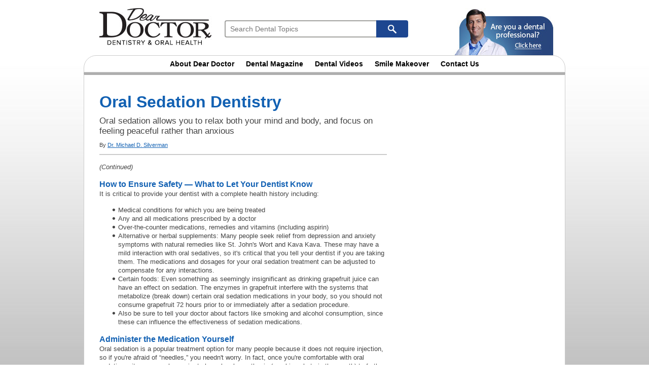

--- FILE ---
content_type: text/html
request_url: https://www.deardoctor.com/articles/oral-sedation-dentistry/page2.php
body_size: 14118
content:
<!-- 
<!DOCTYPE html PUBLIC "-//W3C//DTD XHTML 1.0 Transitional//EN" "https://www.w3.org/TR/xhtml1/DTD/xhtml1-transitional.dtd">

<html xmlns="https://www.w3.org/1999/xhtml">
-->
<html>
<head>
<meta name="verify-v1" content="u/2BSqFPpcXjE55QmEdZmLvnc192WHvDt08X5nSVQXY=" />
<meta https-equiv="Content-Type" content="text/html; charset=iso-8859-1">
<meta name="viewport" content="width=device-width, initial-scale=1.0">
<meta https-equiv="X-UA-Compatible" content="IE=9"/>
<title>Oral Sedation Dentistry - What to Let Your Dentist Know</title>
<meta name="description" content="Prior to oral sedation dentistry it is critical to provide your dentist with a complete health history." />
<meta name="keywords" content="sedation dentist, oral sedation dentistry" />
<meta name="thumbnail" content="" />
<LINK REL="stylesheet" TYPE="text/css" HREF="/fonts.css?v2">
<LINK REL="stylesheet" TYPE="text/css" HREF="/ddwc-style.css?v2">
<link rel="image_src" href="" />


<script type="text/javascript" src="/src/validation.js"></script>
<script type="text/javascript">
<!--
/* This script and many more are available free online at
The JavaScript Source :: https://javascript.internet.com
Created by: Amit Wadhwa :: https://amitwadhwa.fcpages.com/javascript.com/formvalidator.html */

function check(formname, submitbutton) {
  var errors = '';
  errors += checkText(formname, 'first_name', 'First Name');
  errors += checkText(formname, 'last_name', 'Last Name');
  errors += checkText(formname, 'address', 'Address');
  errors += checkText(formname, 'city', 'City');
  errors += checkSelect(formname, 'state', 'State');
  errors += checkText(formname, 'zip', 'Zip Code');
  errors += checkText(formname, 'phone', 'Phone');
  errors += checkText(formname, 'email', 'Email');
  errors += checkSelect(formname, 'entered_how', 'How did you hear about this contest?');
  errors += checkSelect(formname, 'birth_year', 'Birth Year');
  checkThisForm(formname, submitbutton, errors);
}
function check2(formname, submitbutton) {
  var errors = '';
  errors += checkText(formname, 'first_name', 'First Name');
  errors += checkText(formname, 'zip', 'Zip Code');
  checkThisForm(formname, submitbutton, errors);
}
//-->
</script>

<!-- code for the lightbox -->
    <script type="text/javascript" src="https://www.deardoctor.com/src/shadowbox.js"></script>
    <script type="text/javascript">
        Shadowbox.init({
            handleOversize: "drag",
            modal: true
        });
    </script>
    <!-- /lightbox -->
    
<!-- code for google page level ads 

<script async src="//pagead2.googlesyndication.com/pagead/js/adsbygoogle.js"></script>
<script>
  (adsbygoogle = window.adsbygoogle || []).push({
    google_ad_client: "ca-pub-7802561401735065",
    enable_page_level_ads: true
  });
</script>

<!-- end code for google page level ads -->


</head>

<body>




<div class="wrap">
    <div class="header parent">
        <div class="header__left-item">
            <a href="https://www.deardoctor.com/"><img src="/img/header/new-logo.jpg" width="223" height="75" border="0"></a>
        </div>
                  <div class="gsearch">
  				  <form method="get" action="/search">
  				  <input class="header-gs-input" type="text" placeholder="Search Dental Topics" name="q">
  				  <input class="header-gs-submit" type="submit">
  				  </form>
  				</div>
                <div class="header__right-item">
          <a href="/dental-marketing/"><img src="/img/header/dentists.jpg" width="221" height="109" border="0" alt="Dental Professionals Click Here!"></a>
        </div>
    </div>

    <div class="nav menu">
    <span class="nav-mobile js-menu__btn">Menu</span>
    <ul class="nav-list js-menu__list">
        <li class="nav-list__item"><a href="/about-dear-doctor/">About Dear Doctor</a></li>
        <li class="nav-list__item"><a href="/dental-magazine/">Dental Magazine</a></li>
        <li class="nav-list__item"><a href="/dental-videos/">Dental Videos</a></li>
        <li class="nav-list__item"><a href="/makeover/">Smile Makeover</a></li>
        <li class="nav-list__item"><a href="/contact-us/">Contact Us</a></li>
    </ul>
</div>

    <div class="gsearch-mobile">
        <form method="get" action="/search">
        <input class="header-gs-input" type="text" placeholder="Search Dental Topics" name="q">
        <input class="header-gs-submit" type="submit">
        </form>
    </div>



        





<div class="content top-border">
    <div class="article parent">
        <div class="article__left">
        
            <div id="ddwc_content">     <!-- Beginning of the common container with the ddwc content -->

    <div class="ddwc_mainblock">  <!-- Beginning of the block with the main text content -->

    <h1 class="ddwc_main_heading">Oral Sedation Dentistry</h1> <!--The main title -->

	<h2 class="ddwc_subheading">Oral sedation allows you to relax both your mind and body, and focus on feeling peaceful rather than anxious</h2> <!--The main subtitle -->

    <div class="ddwc_icos_line">   <!-- A line with the author and social buttons -->
        <span class="ddwc_icos">
            <span class="st_facebook_large" displayText="Facebook"></span> <span class="st_twitter_large" displayText="Tweet"></span> <span class="st_email_large" displayText="Email"></span> <span class="st_sharethis_large" displayText="ShareThis"></span>
            <script type="text/javascript" src="https://ws.sharethis.com/button/buttons.js"></script><script type="text/javascript">stLight.options({publisher:'df96f46d-b112-468e-9796-b81ded165e86'});</script>
        </span>
        <p class="ddwc_author">By <a href="https://www.deardoctor.com/authors/dr-michael-d-silverman/">Dr. Michael D. Silverman</a></p>
    </div>

    <div class="ddwc_hr"></div>  <!-- A divider (2 pixels high)-->

<p><i>(Continued)</i></p>

<h3 class="ddwc_paragraph_heading">How to Ensure Safety &mdash; What to Let Your Dentist Know</h3>
<p>It is critical to provide your dentist with a complete health history including:</p>


<ul>
<li><span>Medical conditions for which you are being treated</span></li>
<li><span>Any and all medications prescribed by a doctor</span></li>
<li><span>Over-the-counter medications, remedies and vitamins (including aspirin)</span></li>
<li><span>Alternative or herbal supplements: Many people seek relief from depression and anxiety symptoms with natural remedies like St. John's Wort and Kava Kava. These may have a mild interaction with oral sedatives, so it's critical that you tell your dentist if you are taking them. The medications and dosages for your oral sedation treatment can be adjusted to compensate for any interactions.</span></li>
<li><span>Certain foods: Even something as seemingly insignificant as drinking grapefruit juice can have an effect on sedation. The enzymes in grapefruit interfere with the systems that metabolize (break down) certain oral sedation medications in your body, so you should not consume grapefruit 72 hours prior to or immediately after a sedation procedure.</span></li>
<li><span>Also be sure to tell your doctor about factors like smoking and alcohol consumption, since these can influence the effectiveness of sedation medications.</span></li>
</ul>

<h3 class="ddwc_paragraph_heading">Administer the Medication Yourself</h3>
<p>Oral sedation is a popular treatment option for many people because it does not require injection, so if you're afraid of &ldquo;needles,&rdquo; you needn't worry. In fact, once you're comfortable with oral sedatives, it may even be easier to have local anesthesia (numbing shots in the mouth) to further facilitate the ease of dental procedures.</p>

		<blockquote class="ddwc_quote ddwc_right" style="width:12em;">   <!-- Block with quotes. The "width:" style defines the width of this block -->
            Oral sedation is a popular treatment option for many people because it does not require injection, so if you're afraid of &ldquo;needles,&rdquo; you needn't worry.
        </blockquote>

<p>Medications are given orally (by mouth). They are either placed and dissolved under the tongue, or they can just be swallowed whole.</p>

<p>Many dentists prefer the sublingual (under the tongue) route which works even more quickly. Taken this way they are absorbed into the bloodstream more rapidly. Both methods are safe and effective and work in a matter of minutes. You can even try the medication the night before to see how it affects you and also ensure a good night's sleep.</p>

<h3 class="ddwc_paragraph_heading">Planning for Your Appointment</h3>
<p>Once you and your dentist decide to use oral sedation for your next appointment, you will need to make some preparations:</p>


<ul>
<li><span>Your health history can affect your before-and-aftercare plans, especially for diabetics and smokers, so make sure your dentist knows about any medical conditions that you may have.</span></li>
<li><span>You may be instructed to take oral sedation medication the night before your appointment to make sure you get a good night's sleep.</span></li>
<li><span>You should not eat or drink anything six hours prior to your appointment unless directed by your dentist.</span></li> 
<li><span>Be prepared to take time off from work following your appointment. For short appointments, only half a day may be necessary. If a longer appointment is planned, make arrangements to take the remainder of the day off.</span></li>
<li><span>You will need a companion to drive you to and from your appointment; you should not drive or operate heavy machinery until the medication has worn off; this will vary depending upon what drug has been prescribed &mdash; follow the directions exactly.
<li><span>Be sure to stay hydrated and drink lots of fluids following your appointment.</span></li>
</ul>

    </div>

  

    <div class="ddwc_pager">
        <a href="index.php">&lsaquo; Prev</a>
	<a href="index.php">1</a>
	<span>2</span>
        <a href="page3.php">3</a>
        <a href="page3.php">Next &rsaquo;</a>
    </div>

   

    <div class="ddwc_footer">

        <div class="ddwc_hr"></div>
        <div class="ddwc_icos_line">   <!-- A line with the author and social buttons -->
        <span class="ddwc_icos">
            <span class="st_facebook_large" displayText="Facebook"></span> <span class="st_twitter_large" displayText="Tweet"></span> <span class="st_email_large" displayText="Email"></span> <span class="st_sharethis_large" displayText="ShareThis"></span>
            <script type="text/javascript" src="https://ws.sharethis.com/button/buttons.js"></script><script type="text/javascript">stLight.options({publisher:'df96f46d-b112-468e-9796-b81ded165e86'});</script>
        </span>
        </div>

        <strong>Review Date:</strong> 2/1/2009<br/>
        <strong>Authored By:</strong> <a href="https://www.deardoctor.com/authors/dr-michael-d-silverman/" rel="nofollow">Dr. Michael D. Silverman</a><br/>
        <strong>Reviewed By:</strong> Dr. Garry A. Rayant, Editor-in-Chief, Dear Doctor, Inc.<br/>
       
        
       

    </div>

</div>
<!-- End of the common container with the ddwc content -->		
						
	</div>
        <div class="article__right">
                        <br><br>

        </div>
    </div>
</div>



<div class="footer footer-mobile">

	        

    
<!--
	<script async src="//pagead2.googlesyndication.com/pagead/js/adsbygoogle.js"></script>

<ins class="adsbygoogle"
     style="display:block"
     data-ad-client="ca-pub-7802561401735065"
     data-ad-slot="9094529435"
     data-ad-format="auto"></ins>
<script>
(adsbygoogle = window.adsbygoogle || []).push({});
</script>
//-->
		
	</div>

<br>

  <table width="100%" border="0" align="center" cellpadding="0" cellspacing="0">
    
    <tr>
    	<td width="950" valign="top"><br>
  		<span class="footer left-text"><div align="center" class="left-text"><a href="/inside-the-magazine/">Dental Magazine</a> &nbsp;|&nbsp; <a href="/dental-videos/">Dental Videos</a> &nbsp;|&nbsp; <a href="/cosmetic-dentistry/">Cosmetic Dentistry</a>  &nbsp;|&nbsp; <a href="/makeover/">Smile Makeover</a>  &nbsp;|&nbsp; <a href="/articles/">Articles</a>&nbsp;|&nbsp; <a href="/contact-us/">Contact Us</a><br>


  			<a href="/dental-marketing/">Are you a Dental Professional?</a> &nbsp;|&nbsp; 845-765-2310 &nbsp;|&nbsp; <a href="mailto:info@deardoctor.com">info@deardoctor.com</a> &nbsp;|&nbsp; <a href="mailto:advertising@deardoctor.com">Advertising</a> &nbsp;|&nbsp; <a href="/dentistry/blog/">Dental Blog</a><br>
  			Copyright &copy; 2026 Dear Doctor, Inc. All rights reserved. &nbsp;<a href="https://www.deardoctor.com/legal.php" target="_blank">Terms of Use</a> &nbsp;|&nbsp; <a href="https://www.deardoctor.com/legal.php#privacy" target="_blank">Privacy Policy</a></div></span>
  			<br>
  			<div class="left-text" align="center"><span class="disclaimer"> DearDoctor.com is the home of <i>Dear Doctor - Dentistry &amp; Oral Health</i>, a <a href="https://www.deardoctor.com/dental-magazine/">dental magazine</a> written exclusively <br>by dental health care professionals for the education and well-being of you, the general public.<br>
  			     We will provide you with information that is accurate, authoritative, and trustworthy on all aspects of dentistry.
  			<br>
  			<br>Disclaimer - This website does not engage in any medical services nor does it provide medical advice.<br>Dear Doctor, its employees and its Editorial Advisory Board do not endorse any of the procedures or technologies presented on this site.<br>No action should be taken based upon the contents of this website; instead please consult with your dental professional.</span></div><br>

    	</td>
    </tr>
  </table>

</div>
<!--
<script>
  (function(i,s,o,g,r,a,m){i['GoogleAnalyticsObject']=r;i[r]=i[r]||function(){
  (i[r].q=i[r].q||[]).push(arguments)},i[r].l=1*new Date();a=s.createElement(o),
  m=s.getElementsByTagName(o)[0];a.async=1;a.src=g;m.parentNode.insertBefore(a,m)
  })(window,document,'script','//www.google-analytics.com/analytics.js','ga');

  ga('create', 'UA-1316022-1', 'auto');
  ga('send', 'pageview');

</script>
//-->

<script type="text/javascript" src="/src/mobile-menu.js"></script>
</body>
</html>


--- FILE ---
content_type: text/css
request_url: https://www.deardoctor.com/fonts.css?v2
body_size: 17323
content:
TABLE, TD {	font-size: 13px; font-family: Arial, Helvetica, sans-serif; color: #222222; line-height: 17px; }
body { font-size: 13px; font-family: Arial, Helvetica, sans-serif; color: #222222; line-height: 17px;  }

H1 { font-size: 18px; font-family: Arial, Helvetica, sans-serif; font-weight:bold; color: #2C4077; line-height: 28px; }


.error { font-size: 13px; font-family: Arial, Helvetica, sans-serif; font-weight:bold; color: #ff0000; line-height: 17px;  }

.menu { font-family: Arial, Helvetica, sans-serif; font-size: 14px; font-weight:bold; color: #000000; line-height: 32px; }
.menu a:link { color: #000000; text-decoration: none; }
.menu a:visited { color: #000000; text-decoration: none; }
.menu a:active { color: #000000; text-decoration: none; }
.menu a:hover { color: #0099CC; text-decoration: underline; }

.homesections { font-family: Arial, Helvetica, sans-serif; font-size: 22px; font-weight:bold; color: #222222; line-height: 32px; }
.homesections2 { font-family: Arial, Helvetica, sans-serif; font-size: 22px; font-weight:bold; color: #222222; line-height: 46px; }
.hometexthead { font-family: Arial, Helvetica, sans-serif; font-size: 14px; font-weight:bold; color: #000000; line-height: 20px; }
.hometext { font-family: Arial, Helvetica, sans-serif; font-size: 12px; color: #222222; line-height: 16px; }

.subheadernav { font-family: Arial, Helvetica, sans-serif; font-size: 11px; color: #444444; line-height: 19px; }
.subheadernav a:link { color: #444444; text-decoration: none; }
.subheadernav a:visited { color: #444444; text-decoration: none; }
.subheadernav a:active { color: #444444; text-decoration: none; }
.subheadernav a:hover { color: #444444; text-decoration: underline; }

.submenu { font-family: Arial, Helvetica, sans-serif; font-size: 12px; font-weight:bold; color: #000000; line-height: 26px; }
.submenu a:link { color: #000000; text-decoration: none; }
.submenu a:visited { color: #000000; text-decoration: none; }
.submenu a:active { color: #000000; text-decoration: none; }
.submenu a:hover { color: #0099CC; text-decoration: underline; }

.celebwhitetextbold { font-family: Arial, Helvetica, sans-serif; font-size: 15px; font-weight:bold; color: #FFFFFF; }


.celebwhitetext { font-family: Arial, Helvetica, sans-serif; font-size: 12px; color: #FFFFFF; }
.celebwhitetext a:link { color: #FFFFFF; text-decoration: none; }
.celebwhitetext a:visited { color: #FFFFFF; text-decoration: none; }
.celebwhitetext a:active { color: #FFFFFF; text-decoration: none; }
.celebwhitetext a:hover { color: #FFFFFF; text-decoration: underline; }

.subtexthead { font-family: Arial, Helvetica, sans-serif; font-size: 16px; font-weight:bold; color: #000000; line-height: 26px; }

.form { font-size: 12px; font-family: Arial, Helvetica, sans-serif; color: #222222; line-height: 15px;  }

.footercontact { font-family: Arial, Helvetica, sans-serif; font-size: 14px; font-weight:bold; color: #444444; line-height: 26px; }
.footercontact a:link { color: #000000; text-decoration: none; }
.footercontact a:visited { color: #000000; text-decoration: none; }
.footercontact a:active { color: #000000; text-decoration: none; }
.footercontact a:hover { color: #000000; text-decoration: underline; }

.consultheadlinecosmetic { font-family: Helvetica, sans-serif; font-size: 38px; font-weight:normal; color: #39B54A; line-height: 0px; }
.consultheadlineimplant { font-family: Helvetica, sans-serif; font-size: 38px; font-weight:normal; color: #F47B29; line-height: 0px; }
.consultheadlineperio { font-family: Helvetica, sans-serif; font-size: 38px; font-weight:normal; color: #008ABF; line-height: 0px; }
.consultheadlineoralhygiene { font-family: Helvetica, sans-serif; font-size: 38px; font-weight:normal; color: #00ACA1; line-height: 0px; }
.consultheadlineortho { font-family: Helvetica, sans-serif; font-size: 38px; font-weight:normal; color: #EF3A42; line-height: 0px; }
.consultheadlineoralsurgery { font-family: Helvetica, sans-serif; font-size: 38px; font-weight:normal; color: #FFC139; line-height: 0px; }
.consultheadlinepedo { font-family: Helvetica, sans-serif; font-size: 38px; font-weight:normal; color: #00AAE7; line-height: 0px; }
.consultheadlineendo { font-family: Helvetica, sans-serif; font-size: 38px; font-weight:normal; color: #006FBA; line-height: 0px; }
.consultheadlinehygiene { font-family: Helvetica, sans-serif; font-size: 38px; font-weight:normal; color: #8E58A4; line-height: 0px; }

.consultsubhead { font-family: Helvetica, sans-serif; font-size: 20px; font-weight:normal; color: #000000; line-height: 30px; }
.consultdoctor { font-family: Helvetica, sans-serif; font-size: 13px; font-weight:normal; color: #000000; line-height: 30px; }
.consultquestion { font-family: Helvetica, sans-serif; font-size: 16px; font-weight:normal; color: #000000; line-height: 20px; }
.consultbody { font-size: 13px; font-family: Arial, Helvetica, sans-serif; color: #222222; line-height: 18px;  }
.consultauthor { font-size: 12px; font-family: Arial, Helvetica, sans-serif; color: #222222; line-height: 16px;  }
.disclaimer { font-size: 10px; font-family: Arial, Helvetica, sans-serif; color: #444444; line-height: 11px;  }
.consultrighthead { font-family: Helvetica, sans-serif; font-size: 16px; font-weight:bold; color: #000000; line-height: 30px; }
.photocaption { font-size: 12px; font-family: Arial, Helvetica, sans-serif; color: #222222; line-height: 13px;  }

.articlesubhead { font-family: Helvetica, sans-serif; font-size: 16px; font-weight:bold; color: #000000; line-height: 20px; }
.articleheadlineendo { font-family: Helvetica, sans-serif; font-size: 32px; font-weight:normal; color: #006FBA; line-height: 0px; }
.articleheadlineoralhealth { font-family: Helvetica, sans-serif; font-size: 32px; font-weight:normal; color: #00ACA1; line-height: 0px; }
.articleheadlineimplantology { font-family: Helvetica, sans-serif; font-size: 32px; font-weight:normal; color: #F47B29; line-height: 0px; }
.articleheadlinefacialhealth { font-family: Helvetica, sans-serif; font-size: 22px; font-weight:normal; color: #DC9C6A; line-height: 0px; }
.articleheadlinehygiene { font-family: Helvetica, sans-serif; font-size: 32px; font-weight:normal; color: #8E58A4; line-height: 0px; }
.articleheadlineortho { font-family: Helvetica, sans-serif; font-size: 32px; font-weight:normal; color: #EF3A42; line-height: 0px; }
.articleheadlinepedo { font-family: Helvetica, sans-serif; font-size: 32px; font-weight:normal; color: #00AAE7; line-height: 0px; }
.articleheadlinecosmetic { font-family: Helvetica, sans-serif; font-size: 32px; font-weight:normal; color: #39B54A; line-height: 0px; }
.articleheadlinebeauty { font-family: Helvetica, sans-serif; font-size: 32px; font-weight:normal; color: #DC9C6A; line-height: 0px; }
.articleheadlinebeautysmall { font-family: Helvetica, sans-serif; font-size: 28px; font-weight:normal; color: #DC9C6A; line-height: 0px; }
.articleheadlineperio { font-family: Helvetica, sans-serif; font-size: 32px; font-weight:normal; color: #008ABF; line-height: 0px; }
.articleheadlineperiosmall { font-family: Helvetica, sans-serif; font-size: 28px; font-weight:normal; color: #008ABF; line-height: 0px; }

.articleimage {
  margin: 10 0 10 80px; 
  float: right;
  border: 3px #c2c2c2;}

.breadcrumb { font-family: Arial, Helvetica, sans-serif; font-size: 11px; color: #444444; line-height: 30px; text-transform:uppercase; }
.breadcrumb a:link { color: #444444; text-decoration: none; }
.breadcrumb a:visited { color: #444444; text-decoration: none; }
.breadcrumb a:active { color: #444444; text-decoration: none; }
.breadcrumb a:hover { color: #444444; text-decoration: none; }

.features { font-family: Helvetica, Arial, sans-serif; font-size: 30px; font-weight:normal; color: #999999; line-height: 50px; }
.featureslink { font-family: Arial, sans-serif; font-size: 11px; font-weight:normal; color: #999999; }

.featuretitlelinks { font-size: 13px; font-family: Arial, Helvetica, sans-serif; font-weight:bold; color: #222222; line-height: 17px;  }
.featuretitlelinks a:link { color: #222222; text-decoration: none; }
.featuretitlelinks a:visited { color: #222222; text-decoration: none; }
.featuretitlelinks a:active { color: #222222; text-decoration: none; }
.featuretitlelinks a:hover { color: #0099CC; text-decoration: underline; }

.doctorprofile { font-family:  Arial, Helvetica, sans-serif; font-size: 13px; font-weight:bold; color: #525151; line-height: 24px; }

.profilename { font-size: 13px; font-family: Arial, Helvetica, sans-serif; color: #222222; line-height: 14px;  }
.profiletext { font-size: 12px; font-family: Arial, Helvetica, sans-serif; color: #222222; line-height: 14px;  }

.namecity { font-size: 14px; font-family: Arial, Helvetica, sans-serif; color: #000000; font-weight:bold; line-height: 25px;  }
.change { font-size: 11px; font-family: Arial, Helvetica, sans-serif; color: #222222; line-height: 10px;  }


.footer { font-family: Arial, Helvetica, sans-serif; font-size: 12px; color: #444444; line-height: 17px; }

.phone { font-size: 16px; font-family: Arial, Helvetica, sans-serif; font-weight:bold; color: #000000; line-height: 22px;  }
.doctorheaders { font-size: 24px; font-family: Arial, Helvetica, sans-serif; font-weight:bold; color: #666666; line-height: 25px;  }

.caption { font-size: 12px; font-family: Arial, Helvetica, sans-serif; color: #222222; line-height: 15px;  }
.moreinfo { font-size: 15px; font-family: Arial, Helvetica, sans-serif; color: #222222; line-height: 18px;  }

.required { font-size: 9px; font-family: Arial, Helvetica, sans-serif; color: #CC3300; line-height: 11px;  }

.offerheadline { font-size: 17px; font-family: Arial, Helvetica, sans-serif; color: #ffffff; font-weight:bold; }
.offer { font-size: 16px; font-family: Arial, Helvetica, sans-serif; color: #ffffff; font-weight:normal; }
.offerblack { font-size: 16px; font-family: Arial, Helvetica, sans-serif; color: #000000; font-weight:normal; line-height: 20px; }
.phoneblack { font-size: 22px; font-family: Arial, Helvetica, sans-serif; color: #000000; font-weight:bold; }

.dentalprolink { font-size: 12px; font-family: Arial, Helvetica, sans-serif; color: #222222; line-height: 17px;  }

.letterquote { font-family: Helvetica, sans-serif; font-size: 18px; font-weight:bold; color: #000000; }
.letterwriter { font-family: Helvetica, sans-serif; font-size: 11px; color: #000000; line-height: 30px; }

.referencenumbers { font-size: 9px; font-family: Arial, Helvetica, sans-serif; color: #000000; font-weight:normal; }

.contestform { font-size: 12px; font-family: Arial, Helvetica, sans-serif; color: #222222; line-height: 25px; font-weight:bold;   }
.contestformtext { font-size: 12px; font-family: Arial, Helvetica, sans-serif; color: #222222; line-height: 16px; font-weight:normal;   }
.contestformtextsmall { font-size: 11px; font-family: Arial, Helvetica, sans-serif; color: #222222; line-height: 14px; font-weight:normal;   }
.contestrules { font-size: 11.5px; font-family: Arial, Helvetica, sans-serif; color: #222222; line-height: 13px; font-weight:normal;   }
.ruleslink { font-size: 12px; font-family: Arial, Helvetica, sans-serif; color: #222222; font-weight:normal;   }
.ruleslink a:link { color: #222222; text-decoration: underline; }
.ruleslink a:visited { color: #222222; text-decoration: underline; }
.ruleslink a:active { color: #222222; text-decoration: underline; }
.ruleslink a:hover { color: #0099CC; text-decoration: underline; }

.errorheader { font-family: Arial, Helvetica, sans-serif; font-size: 18px; font-weight:bold; color: #000000; line-height: 32px; }
.errorheader2 { font-family: Arial, Helvetica, sans-serif; font-size: 18px; font-weight:bold; color: #000000; line-height: 24px; }
.legalheader { font-family: Arial, Helvetica, sans-serif; font-size: 26px; font-weight:bold; color: #000000; line-height: 25px; }
.legalbold { font-size: 16px; font-family: Arial, Helvetica, sans-serif; color: #222222; line-height: 17px; font-weight:bold;  }


/* PageContact-Intro */
.qcform { margin: 0px; text-align: left; background: #FFF; border: 1px solid #CCCCCC; }
.qcform p { text-align: left; padding: 0px 2px 5px; line-height: 16px; margin: 0px; }
.qcform td { text-align: left; padding: 2px 15px; vertical-align: bottom; text-align: center; }
.qcformcolor { font: 13px arial,verdana, sans-serif; padding: 2px; width: 234px; background-color: #EEEEEE !important; border: 1px solid #CCCCCC; color: #222222; }
.qc-err { color:red; }
hr.qcform { height:1px; margin: 5px 0px; padding: 0px; color: #666666; }

.personform { font-size: 10px; font-family: Arial, Helvetica, sans-serif; color: #000000; line-height: 14px;  }

.marketingheaders { font-family: Arial, Helvetica, sans-serif; font-size: 18px; font-weight:bold; color: #222222; line-height: 40px; }
.requestinfo { font-family: Arial, Helvetica, sans-serif; font-size: 17px; font-weight:bold; color: #DA1D31; line-height: 20px; }
.marketinglargeheads { font-family: Helvetica, sans-serif; font-size: 38px; font-weight:normal; color: #39B54A; line-height: 40px; }
.marketingheaders { font-family: Arial, Helvetica, sans-serif; font-size: 18px; font-weight:bold; color: #222222; line-height: 40px; }
.marketingpricing { font-family: Arial, Helvetica, sans-serif; font-size: 14px; font-weight:bold; color: #39B54A; line-height: 20px; }

.dsda { font-size: 13px; font-family: Times New Roman, Times, serif; color: #222222; line-height: 17px;  }

.contesterror { font-family: Arial, Helvetica, sans-serif; font-size: 11px; color: #444444; line-height: 14px; }

.makeover { font-size: 18px; font-family: Arial, Helvetica, sans-serif; font-weight:bold; color: #2C4077; line-height: 28px; }

.note { font-family: Arial, Helvetica, sans-serif; font-size: 12px; color: #DA1D31; line-height: 16px; }

.whitetext { font-size: 13px; font-family: Arial, Helvetica, sans-serif; color: #FFFFFF; line-height: 17px; }

.marioheadline { font-family: Helvetica, sans-serif; font-size: 42px; font-weight:normal; color: #805D36; line-height: 0px; }
.christieheadline { font-family: Helvetica, sans-serif; font-size: 42px; font-weight:normal; color: #EF3A42; line-height: 0px; }
.florenceheadline { font-family: Helvetica, sans-serif; font-size: 42px; font-weight:normal; color: #2A3179; line-height: 0px; }
.comedianheadline { font-family: Helvetica, sans-serif; font-size: 42px; font-weight:normal; color: #04B0A2; line-height: 0px; }
.brynaheadline { font-family: Helvetica, sans-serif; font-size: 42px; font-weight:normal; color: #9A4D80; line-height: 0px; }
.brynapull { font-family: Helvetica, sans-serif; font-size: 18px; font-weight:normal; color: #D15880; line-height: 24px; }
.christiepull { font-family: Helvetica, sans-serif; font-size: 18px; font-weight:normal; color: #EF3A42; line-height: 24px; }
.florencepull { font-family: Helvetica, sans-serif; font-size: 18px; font-weight:normal; color: #2A3179; line-height: 24px; }
.comedianpull { font-family: Helvetica, sans-serif; font-size: 18px; font-weight:normal; color: #04B0A2; line-height: 24px; }
.odellheadline { font-family: Helvetica, sans-serif; font-size: 42px; font-weight:normal; color: #A40046; line-height: 0px; }
.odellpull { font-family: Helvetica, sans-serif; font-size: 18px; font-weight:normal; color: #A40046; line-height: 24px; }
.riceheadline { font-family: Helvetica, sans-serif; font-size: 42px; font-weight:normal; color: #327318; line-height: 0px; }
.ricepull { font-family: Helvetica, sans-serif; font-size: 18px; font-weight:normal; color: #327318; line-height: 24px; }
.pujolsheadline { font-family: Helvetica, sans-serif; font-size: 42px; font-weight:normal; color: #BB191E; line-height: 0px; }
.perryheadline { font-family: Helvetica, sans-serif; font-size: 30px; font-weight:normal; color: #F47B29; line-height: 0px; }
.jillianheadline { font-family: Helvetica, sans-serif; font-size: 42px; font-weight:normal; color: #FF0000; line-height: 0px; }
.jillianqa { font-family: Helvetica, sans-serif; font-size: 26px; font-weight:normal; color: #FF0000; line-height: 0px; }


.homequote {font-size: 26px; font-family: "Times New Roman", Times, serif; line-height: 24px; color: #6D6D6D; }
.homequotesmall {font-size: 14px; font-family: "Times New Roman", Times, serif;}

.blogheader { font-family: Arial, Helvetica, sans-serif; font-size: 30px; font-weight:bold; color: #ffffff; line-height: 40px; text-transform: uppercase; }
.blogintro { font-family: Arial, Helvetica, sans-serif; font-size: 12px; color: #ffffff; line-height: 14px; text-transform: uppercase; }
.blogdate { font-family: Arial, Helvetica, sans-serif; font-size: 11px; color: #444444; line-height: 21px; text-transform: uppercase; }
.blogheadline { font-family: Arial, Helvetica, sans-serif; font-size: 20px; color: #0698B3; line-height: 25px; font-weight:bold; }

.headersubmenu { font-family: Arial, Helvetica, sans-serif; font-size: 12px; font-weight:normal; color: #ffffff; }
.headersubmenu a:link { color: #ffffff; text-decoration: none; }
.headersubmenu a:visited { color: #ffffff; text-decoration: none; }
.headersubmenu a:active { color: #ffffff; text-decoration: none; }
.headersubmenu a:hover { color: #ffffff; text-decoration: underline; }

.marketinghead { font-family: Arial, Helvetica, sans-serif; font-size: 18px; font-weight:bold; color: #003399; line-height: 20px; }

.booth { font-family: Arial, Helvetica, sans-serif; font-size: 12px; color: #444444; line-height: 23px; }

.pocketguidehead { font-family: Helvetica, sans-serif; font-size: 20px; font-weight:bold; color: #15662B; line-height: 24px; }

--- FILE ---
content_type: text/css
request_url: https://www.deardoctor.com/ddwc-style.css?v2
body_size: 22435
content:
body {
    margin: 0;
}

/* Clearing possible external styles and defining default font style */
#ddwc_content, #ddwc_content h1, #ddwc_content h2, #ddwc_content h3, #ddwc_content h4, #ddwc_content h5,
#ddwc_content table, #ddwc_content td, #ddwc_content b, #ddwc_content span,
#ddwc_content ul, #ddwc_content li, #ddwc_content ol, #ddwc_content div {
    margin: 0;
    padding:0;
    background: none;
    border: none;
    font: normal 13px/17px Arial, Helvetica, sans-serif;
}

#ddwc_content table {
    border: none;
    border-collapse: collapse;
}

#ddwc_content ul, #ddwc_content ol {
    padding:0 0 15px 25px;
}

#ddwc_content ul {
    list-style-type: none;
}
#ddwc_content ul ul {
    padding:15px 0 15px 25px;
}
#ddwc_content ul li span {
    padding: 0 0 0 12px;
    margin-left: 15px;
    display: table-cell;
    background: url(https://www.deardoctor.com/images/ddwc/bullet.gif) 0 5px no-repeat;
}
* + html #ddwc_content ul li span {
    display:inline;
    zoom:1;
    margin-left:0;
}

#ddwc_content ol {
    list-style-type: decimal;
}

#ddwc_content img, #ddwc_content a:visited img {
    border:none;
}
/* End of clearing */


#ddwc_content {         /* common container with the ddwc content */
    padding: 30px;      /* global spacing around the content */
    background: #fff;   /* background color of the ddwc layout */
}
.content #ddwc_content {
    padding: 0;
}
#ddwc_content .ddwc_mainblock {
    padding: 0 0 20px;
    width: 100%;
    min-width: 150px;
}

#ddwc_content .ddwc_mainblock:before, #ddwc_content .ddwc_mainblock:after { content: "\0020"; display: block; height: 0; visibility: hidden; }
#ddwc_content .ddwc_mainblock:after { clear: both; }


#ddwc_content p {       /* Default paragraph styles */
    margin: 0;
    padding: 0 0 15px;
}

#ddwc_content .ddwc_left {      /* Align a block to the left */
    float: left;
    margin: 0 15px 15px 0;
}

#ddwc_content .ddwc_right {     /* Align a block to the right */
    float: right;
    margin: 0 0 15px 15px;
}

#ddwc_content blockquote.ddwc_left {    /* Align quotes to the left */
    margin: 5px 15px 15px 5px;
}

#ddwc_content blockquote.ddwc_right {   /* Align quotes to the right */
    margin: 5px 5px 15px 15px;
}

#ddwc_content img.ddwc_left,
#ddwc_content img.ddwc_right {
    clear: both;
}

#ddwc_content .ddwc_icos_line {
    width: 100%;
    padding: 0 0 10px;
    margin: 0;
    overflow: hidden;
}

.ddwc_icos_line .ddwc_icos {
    float: right;
}

.ddwc_icos_line .ddwc_icos .addthis_toolbox, .ddwc_icos_line .ddwc_icos .atclear {
    display: inline;
}

.ddwc_icos_line .ddwc_icos img {
    margin-left: 1px;
    vertical-align: middle;
}

.ddwc_icos_line .ddwc_icos a {
    text-decoration: none !important;
}

#ddwc_content .ddwc_author {
    font: 11px/15px  Arial;
    margin: 0;
    padding: 0;
}

#ddwc_content .ddwc_consultquestion {
    font: bold 18px/21px Arial;
}

#ddwc_content .ddwc_hr {     /* divider line */
    height: 2px;
    clear: both;
    font-size: 0;
    margin: 0 0 15px;
}


/* Heading styles
*********************************************************************/

#ddwc_content .ddwc_main_heading {
    font: bold 32px/36px Arial;
    margin:0;
    padding: 10px 0 10px;
}

#ddwc_content .ddwc_subheading {
    font: normal 17px/20px Arial;
    margin: 0;
    padding: 0 0 10px;
}

#ddwc_content .ddwc_paragraph_heading {
    margin: 0;
    padding: 0;
    font: bold 16px/21px Arial;
}

#ddwc_content .ddwc_paragraph_subheading {
    font: bold 13px/18px Arial;
}

/*********************************************************************
/End of heading styles */


/* Styles for the picture blocks
*********************************************************************/

#ddwc_content .pictures_box table {
    width: 100%;
    margin: 0 0 5px;
}

#ddwc_content .pictures_box td {
    vertical-align: top;
    text-align: center;
    padding: 0 10px 10px 0;
}

#ddwc_content .pictures_box img {
    border: 3px solid #1261b3;
    border-style: solid !important;
}

#ddwc_content .ddwc_img_border {
    border: 3px solid #1261b3;
}

#ddwc_content .ddwc_photocaption {
    font: 12px/14px Arial;
    text-align: center;
}

#ddwc_content .ddwc_photocredit {
    font: 9px/14px Arial;
    text-align: center;
}

/*********************************************************************
/End of styles for the picture blocks */

#ddwc_content .ddwc_quote {    /* quotes block */
    display: block;
    padding: 6px;
    border: 3px solid #1261b3;
    background: #e7eff7;
    text-align: center;
    font: bold 17px/22px Arial;
}

#ddwc_content .ddwc_footer {  /* footer styles */
    font: 11px/15px Arial;
    margin: 0;
    clear: both;
}

#ddwc_content .ddwc_footer strong {
    font: bold 11px/15px Arial;
}

.ddwc_noborder, .ddwc_noborder img {
    border: 0px solid !important;
}

/* Sidebar
*********************************************************************/
#ddwc_content .ddwc_sidebar {
    width: 275px;
    border: 3px solid #1261b3;
}

#ddwc_content .ddwc_sidebar_head {
    font: bold 18px/22px Arial;
    padding: 5px 20px;
}

#ddwc_content .ddwc_sidebar_content {
    padding: 20px 20px 0;
}

#ddwc_content .ddwc_sidebar_subhead {
    font: bold 13px/18px Arial;
}

#ddwc_content .ddwc_sidebar img {
    border: 3px solid #1261b3;
    margin: 0 0 15px;
}

#ddwc_content .ddwc_num_list,
#ddwc_content .ddwc_num_list li {
    font-weight: bold;
    font-size: 18px;
}

#ddwc_content .ddwc_num_list li {
    padding-bottom: 5px;
}

#ddwc_content .ddwc_num_list span {
    font: normal 13px/18px Arial;
    display: block;
    vertical-align: top;
}

/*********************************************************************
End of Sidebar styles */


/* Pagenavigator
*********************************************************************/
#ddwc_content .ddwc_pager {
    text-align: center;
    padding: 5px 0;
    border-top: 2px solid #ccc;
    clear: both;
}

#ddwc_content .ddwc_pager a,
#ddwc_content .ddwc_pager span {
    display: inline-block;
    text-decoration: none !important;
    padding: 0 6px;
    font: bold 14px/20px Arial;
}

#ddwc_content .ddwc_pager a:hover {
    background: #fff;
}

/*********************************************************************
/ End of Pagenavigator styles */


/* Colors
*********************************************************************/

body, #ddwc_content, #ddwc_content table, #ddwc_content td, #ddwc_content .footer {
    color: #444;
}

#ddwc_content a:link {
    color: #1261b3;
    text-decoration: underline;
}

#ddwc_content a:hover {
    color: #60aeff;
}

#ddwc_content a:link:visited {
    color: #9966ff;
}

#ddwc_content .ddwc_main_heading,
#ddwc_content .ddwc_consultquestion,
#ddwc_content .ddwc_paragraph_heading,
#ddwc_content .ddwc_quote  {
    color: #1261b3;
}

#ddwc_content .ddwc_quote,
#ddwc_content .pictures_box table img,
#ddwc_content .ddwc_img_border,
#ddwc_content .ddwc_sidebar,
#ddwc_content .ddwc_sidebar img {
      border-color: #1261b3;
}

#ddwc_content .ddwc_paragraph_subheading {
    color: #000;
}

#ddwc_content .ddwc_hr { /* divider line */
    color: #CCC;
    background: #CCC;
}

#ddwc_content .ddwc_pager {
    border-color: #ccc;
    color: #1261b3;
}

#ddwc_content .ddwc_pager a{
    background: #cedce7;
    color: #1261b3;
}

#ddwc_content .ddwc_pager span {
    color: #1261b3;
}

#ddwc_content .ddwc_sidebar_head {
    color: #fff;
    background: #1261b3;
}
#ddwc_content .ddwc_sidebar_content:after {
    content:"";
    clear:both;
    display:block;
}
#ddwc_content .ddwc_sidebar_content {
    background:#e8eff7;
    color:#0e5dba;
    zoom:1;
}

/*********************************************************************
/ End of Colors */


/* Lightbox Styles
*********************************************************************/
#sb-title-inner,#sb-info-inner,#sb-loading-inner,div.sb-message{font-family:"HelveticaNeue-Light","Helvetica Neue",Helvetica,Arial,sans-serif;font-weight:200;color:#fff;}
#sb-container{position:fixed;margin:0;padding:0;top:0;left:0;z-index:999;text-align:left;visibility:hidden;display:none;}
#sb-overlay{position:relative;height:100%;width:100%;}
#sb-wrapper{position:absolute;visibility:hidden;width:100px;}
#sb-wrapper-inner{position:relative;border: 3px solid #1261b3;overflow:hidden;height:100px;}
#sb-body{position:relative;height:100%;}
#sb-body-inner{position:absolute;height:100%;width:100%;}
#sb-player.html{height:100%;overflow:auto;}
#sb-body img{border:none;}
#sb-loading{position:relative;height:100%;}
#sb-loading-inner{position:absolute;font-size:14px;line-height:24px;height:24px;top:50%;margin-top:-12px;width:100%;text-align:center;}
#sb-loading-inner span{background:url(images/loading.gif) no-repeat;padding-left:34px;display:inline-block;}
#sb-body,#sb-loading{background-color:#060606;}
#sb-title,#sb-info{position:relative;margin:0;padding:0;overflow:hidden;}
#sb-title,#sb-title-inner{height:26px;line-height:26px;}
#sb-title-inner{font-size:16px;}
#sb-info,#sb-info-inner{height:20px;line-height:20px;}
#sb-info-inner{font-size:12px;}
#sb-nav{float:right;height:16px;padding:0;width:45%;}
#sb-nav a{display:block;float:right;height:16px;width:16px;margin-left:3px;cursor:pointer;background-repeat:no-repeat;background-color:#000}
#sb-nav-close{background-image:url(https://www.deardoctor.com/images/ddwc/close.png);}
#sb-nav-next{background-image:url(https://www.deardoctor.com/images/ddwc/next.png);}
#sb-nav-previous{background-image:url(https://www.deardoctor.com/images/ddwc/previous.png);}
#sb-nav-play{background-image:url(https://www.deardoctor.com/images/ddwc/play.png);}
#sb-nav-pause{background-image:url(https://www.deardoctor.com/images/ddwc/pause.png);}
#sb-counter{float:left;width:45%;}
#sb-counter a{padding:0 4px 0 0;text-decoration:none;cursor:pointer;color:#fff;}
#sb-counter a.sb-counter-current{text-decoration:underline;}
div.sb-message{font-size:12px;padding:10px;text-align:center;}
div.sb-message a:link,div.sb-message a:visited{color:#fff;text-decoration:underline;}

.ddwc_clear {
    clear: both;
    height: 1px;
    font-size: 0;
}


/*Reset styles*/
html, body, div, span,
h1, h2, h3, h4, h5, h6, p, a, ul, li {
  margin: 0;
  padding: 0;
  border: 0;
  font-size: 100%;
  font: inherit;
  vertical-align: baseline;
}

/*Base styles*/
body {
    background: url(img/bg-tile.jpg) repeat-x;
    *text-align: center;
}
.article__left img,
.content__item-left img,
.content__item-right img {
    max-width: 100%;
    height: auto;
}
.article__left .pictures_box table img {
    width: 100%;
}
.wrap {
    max-width: 950px;
    *width: 950px;
    margin: auto;
    background: #fff;
    border-radius:  0 0 25px 25px;
    margin-bottom: 40px;
}

/*Header*/
.header__left-item {
    float: left;
    padding: 15px 0 17px 0;
    margin-left: 30px;
}
.header__right-item {
    float: right;
}

/*Nav*/
.nav {
    text-align: center;
    border: 1px solid #ccc;
    border-radius: 25px 25px 0 0;
}
.nav-list__item {
    display: inline-block;
    *display: inline;
    *zoom: 1;
    list-style: none;
    padding: 0 1%;
}
.nav-mobile {
    cursor: pointer;
    display: none;
    color: white;
    text-transform: uppercase;
    font-size: 22px;
    font-weight: 500;
    line-height: 35px;
    background: #1963b0;
    -webkit-user-select: none;
    -moz-user-select: none;
    -ms-user-select: none;
    -o-user-select: none;
    user-select: none;
}

/*Content*/
.content {
    border-left: 1px solid #ccc;
    border-right: 1px solid #ccc;
    padding: 25px 30px;
    box-sizing: border-box;
}
.content__item-left {
    float: left;
    width: 40.90452261306533%;

}

/*Right content*/
.content__item-right {
    float: right;
    width: 55.371859%;
}
.item-right,
.item-left {
    display: inline-block;
    vertical-align: top;
}
.item-left {
    width: 59.081466%%;
}
.item-right {
    width: 36.65987780040733%;
}
.item-right-title,
.content__title
{
    font-family: Arial, Helvetica, sans-serif;
    font-size: 13px;
    font-weight: bold;
    line-height: 24px;

    text-align: center;

    color: #525151;
    background-color: rgb(204, 204, 204);
}
.item_1 {
    margin-bottom: 19px;
}
.item_2 {
    margin-bottom: 15px;
}
.content__item-right .fb_iframe_widget {
    display: block;
    margin-bottom: 15px;
}
.fb-width span,
.fb-width iframe {
    width: 100%!important;
}

.item-right {
    border: 1px solid #ccc;
    margin-left: 9px;
}
.item-right a {
    display: block;
    text-align: center;
}
.item-right a img {
    padding-top: 10px;
}
/*Footer*/
.footer {
    padding-bottom: 30px;
}

/*Article page*/

.article__left {
    float: left;
    width: 63.89473684210526%;
}

.article__right {
    float: right;
    width: 36%;
    padding-left: 30px;
    *padding-left: 20px;
    box-sizing: border-box;
}

.article__left #ddwc_content {
    padding-top: 0;
}
.top-border {
    border-top: 5px solid #aeaeae;
}



/*Clearing Floats*/
.parent:before,
  .parent:after {
     content: "";
     display: table;
  }
  .parent:after {
     clear: both;
  }

/*IE6-7*/
  .parent {
     zoom: 1;
  }



.gsearch {
  max-width: 370px;
  display: inline-block;
  width: 100%;
  float: left;
  margin: 40px 10px 0 25px;
  *position: relative;
}
.header-gs-input  {
  border: 2px solid #a2a2a0;
  box-sizing: border-box;
  border-right: none;
  font-size: 19px;
  padding: 7px 9px;
  border-radius: 4px 0 0 4px;
  max-width: 299px;
  box-shadow: none;
  margin-right: -4px;
  font-size: 14px;
  width: 100%;
  *width: 280px;
  margin: 0 -4px 0 0;
}

.header-gs-submit  {
  color: #fff;
  border-radius: 0 4px 4px 0;
  width: 63px;
  height: 34px;
  line-height: 1px;
  font-size: 19px;
  margin: 0;
  cursor: pointer;
  -webkit-transition: all 0.3s ease 0s;
  -moz-transition: all 0.3s ease 0s;
  -ms-transition: all 0.3s ease 0s;
  -o-transition: all 0.3s ease 0s;
  transition: all 0.3s ease 0s;
  border: none;
  background: #1d4690 url(img/g-search.png) no-repeat center center;
  font-size: 0;
  display: inline-block;
  vertical-align: top;
}
.header-gs-submit:hover  {
  background-color: #255dc3;
}







.gsearch-mobile {
    display: none;
}





/*Logo article begin*/
#ddwc_content .logo-article {
    border: 1px solid #e6e6e6;
    background: #f1f1f1;
    text-align: center;
    max-width: 561px;
    padding: 19px 0;
    margin-bottom: 15px;
}
.logo-article > div {
    display: inline-block;
    *display: inline;
    *zoom: 1;
    width: 35%;
    vertical-align: middle;
}

.logo-article__text {
    color: #010101;
    text-align: right;
}
/*Logo article end*/















/*Responsive*/
@media (max-width: 920px) {
    .content__item-left,
    .content__item-right {
        float: none;
        width: 100%;
    }
    .item_1,
    .item_2,
    .img-item {
        text-align: center;
    }
    .responsive-table {
        width: 100%;
    }
    .responsive-table a {
        text-align: center;
    }
    .article__left,
    .article__right {
        float: none;
        width: 100%;
    }
    .article__right {
        display: none;
    }
    .header-gs-input {
          width: 74%;
    }
    .gsearch {
          max-width: 244px;
    }
    #ddwc_content .logo-article {
        max-width: inherit;
    }
}

/*Added to make the google adsense unit online show below search on mobile versions*/
@media (min-width: 769px) {
    .hide-on-desktop {
        display: none;
    }
}


@media (max-width: 768px) {
        .header__left-item {
            margin-left: 0;
        }
    .top-border {
        border: none;
    }
    .gsearch {
        display: none;
    }
    .gsearch-mobile {
        display: block;
        margin: 9px auto 0 auto;
        text-align: center;
    }
    .gsearch-mobile form {
        margin-bottom: 0;
    }
    /*Header*/
    .header__left-item {
        float: none;
        text-align: center;
    }
    .header__right-item {
        display: none;
    }
    .header__left-item {
        padding-bottom: 20px;
    }
    /*Nav*/
    .nav {
        border: none;
        border-radius: 0;
        position: relative;
    }

    .nav-list {
        display: none;
        background: #fff;
        position: absolute;
        top: 35px;
        left: 0;
        right: 0;
        z-index: 10;
        border-bottom: 5px solid #b0b0b0;
    }

    .nav-list_stay-open {
        display: block;
    }

    .nav-list__item {
        display: block;
    }

    .nav-mobile {
        display: block;
    }
}

@media (max-width: 568px) {
    body {
        background: none;
    }
    .header__left-item img {
        display: none;
    }
    .header__left-item a {
        background: url(https://www.deardoctor.com/img/mobile-logo.jpg) no-repeat center center;
        width: 95%;
        height: 93px;
        display: inline-block;
        background-size: contain;
    }
    .header__left-item {
        padding-bottom: 10px;
    }
    .item-left {
        text-align: center;
    }
    .item-left,
    .item-right {
        width: 100%;
        display: block;
    }
    .item-right-title,
    .content__title {
        margin-bottom: 20px;
    }
    .footer-mobile {
        padding: 10px;
    }
    .left-text {
        text-align: left;
    }
    .content__title,
    .wrap-right-item,
    .content__item-right .fb_iframe_widget {
        display: none;
    }
    .content {
        padding: 10px;
    }
    .features {
        font-size: 25px;
    }
    .bg-none {
        background: none;
    }
    .bg-none > div {
        text-align: left;
    }
    .footer .disclaimer,
    .footer .left-text {
        font-size: 12px;
        line-height: 1.7;
    }
    .wrap {
        margin-bottom: 10px;
    }
    #ddwc_content .ddwc_right {
        float: none;
        width: 90%!important;
        margin: auto;
        margin-bottom: 15px;
    }
    #ddwc_content .ddwc_main_heading {
        font-size: 27px;
    }
    #ddwc_content {
        padding: 0;
    }
    #ddwc_content blockquote.ddwc_right {
        margin: 5px 5px 15px 0px;
    }

    /*Logo article begin*/
    #ddwc_content .logo-article {
        padding: 15px 0;
    }
    .logo-article > div {
        display: block;
        width: 100%;
    }
    #ddwc_content .logo-articlt__img {
        width: 70%;
        margin: auto;
    }
    #ddwc_content .logo-article__text {
        margin-bottom: 5px;
        text-align: center;
    }
    /*Logo article end*/

}



#ddwc_content form.gsc-search-box {
    border: 1px solid #e0e5e8;
    background: #e7f4fa;
    padding: 18px 20px;
    box-sizing: border-box;
    position: relative;
    margin-bottom: 16px;
}
#ddwc_content form.gsc-search-box:before {
    content: 'Results  For';
    position: absolute;
    top: 50%;
    margin: -8px 0 0 7px;
    font-size: 18px;
}
#ddwc_content .gsc-control-wrapper-cse input.gsc-search-button {
    border-color: #044a90;
    background-color: #044a90;
    color: #fff;
    border-radius: 0 4px 4px 0;
    padding: 20px 41px;
    line-height: 2px;
    font-size: 19px;
    margin: 0;
    cursor: pointer;
    -webkit-transition: all 0.3s ease 0s;
    -moz-transition: all 0.3s ease 0s;
    -ms-transition: all 0.3s ease 0s;
    -o-transition: all 0.3s ease 0s;
    transition: all 0.3s ease 0s;
}
#ddwc_content .gsc-control-wrapper-cse input.gsc-search-button:hover {
    background-color: #3976B7;
}
#ddwc_content .gsc-input input.gsc-input {
    border-color: #a2a2a0;
    border-right: none;
    margin: 0;
    box-sizing: border-box;
    position: relative;
    right: -3px;
    font-size: 19px;
    padding: 8px;
    border-width: 2px;
    border-radius: 4px 0 0 4px;
    max-width: 309px;
    float: right;
    max-width: 70%;
}
#ddwc_content .gsc-clear-button {
    display: none;
}

#ddwc_content .search-results {
    font-size: 37px;
}
#ddwc_content .gsc-table-result {
    border-bottom: 1px solid #ececec;
}
#ddwc_content .gsc-expansionArea div.gsc-result:last-child {
    border-bottom: 1px solid red;
}
#ddwc_content .gs-bidi-start-align.gs-visibleUrl {
    margin: 0 0 20px 0;
}
#ddwc_content .gsc-cursor-box {
    text-align: center;
    border-bottom: 1px solid #ececec;
    padding: 10px 0;
}
#ddwc_content .gsc-cursor-page {
    padding: 3px 7px;
    text-decoration: none;
    font-weight: bold;
    background: #d1dfea;
    margin-right: 3px;
}
#ddwc_content .gsc-cursor-page:hover {
    background: #9CC4E4;
    -webkit-transition: all 0.3s ease 0s;
    -moz-transition: all 0.3s ease 0s;
    -ms-transition: all 0.3s ease 0s;
    -o-transition: all 0.3s ease 0s;
    transition: all 0.3s ease 0s;
}
#ddwc_content .gsc-cursor-page.gsc-cursor-current-page {
    background: none;
}
#ddwc_content .gs-webResult.gs-result{
    margin-top: 24px;
}
#ddwc_content .gs-image-box {
    margin-right: 15px;
}
#ddwc_content .gs-title,
#ddwc_content a.gs-title b,
#ddwc_content a.gs-title {
    color: #145fb2;
    text-decoration: none;
    font-weight: bold;
      font-size: 16px;
}
#ddwc_content .gs-title:hover,
#ddwc_content a.gs-title b:hover,
#ddwc_content a.gs-title:hover {
    text-decoration: underline;
}
#ddwc_content .gsc-result .gs-title {
    height: auto;
}
#ddwc_content .gsc-adBlock {
      border: 1px solid #eae6e5;
}
#ddwc_content .gsc-result-info {
    margin-bottom: 18px;
}

#ddwc_content .gsc-selected-option-container {
      margin-left: 8px;
      border: 1px solid #ccc;
      padding: 8px 35px 8px 10px;
      border-radius: 3px;
      margin-bottom: 12px;
      cursor: pointer;
      text-align: left;
      height: auto;
}
#ddwc_content .gsc-option-menu {
    top: 37px!important;
  left: 8px;
    background: #fff;
  border: 1px solid #ccc;
}
#ddwc_content .gsc-control-cse .gsc-option-selector {
    background: url(//ssl.gstatic.com/ui/v1/disclosure/small-grey-disclosure-arrow-down.png) center no-repeat;
    margin-right: 3px;
}
#ddwc_content .gsc-option {
    padding: 7px 10px 7px 10px;
}
#ddwc_content .gsc-option:hover {
    background: #F0EFEF;
 }
#ddwc_content .gsc-selected-option {
    font-weight: bold;
}


@media (max-width: 620px) {
    #ddwc_content form.gsc-search-box:before {
        left: 5px;
    }
    #ddwc_content .gsc-control-wrapper-cse input.gsc-search-button {
          padding: 20px 13px;
          font-size: 17px;
    }
}
@media (max-width: 455px) {
    #ddwc_content form.gsc-search-box {
        padding-right: 25px;
    }
    #ddwc_content form.gsc-search-box:before {
        display: none;
    }
    #ddwc_content .gsc-input input.gsc-input {
        max-width: 100%;
    }
    #ddwc_content .search-results {
      font-size: 27px;
      padding-bottom: 00;
    }
    #ddwc_content .gsc-result-info {
      margin-bottom: 18px;
      width: 113px;
    }
}




--- FILE ---
content_type: application/javascript
request_url: https://www.deardoctor.com/src/validation.js
body_size: 3661
content:
function checkThisForm(formname, submitbutton, errors) {
  if (errors == '') {
    eval(formname+'.'+submitbutton+'.disabled=true');
    eval('document.'+formname+'.submit()');
  } else {
    alert(errors);
  }
}

function checkText(formname, textboxname, displaytext) {
  var localerror = '';
  if(Trim(eval('document.'+formname+'.'+textboxname+'.value'))=='') {
    localerror =  '- '+displaytext+' is Required.\n';
  } else localerror = '';
  return localerror;
}

function checkNum(formname, textboxname, displaytext) {
  var localerror = '';
  if(isNaN(eval('document.'+formname+'.'+textboxname+'.value'))) {
    localerror =  '- '+displaytext+' Should Be A Number With No Spaces.\n';
  } else localerror = '';
  return localerror;
}

function checkSpaces(formname, textboxname, displaytext) {
  var valid = '0123456789abcdefghijklmnopqrstuvwxyzABCDEFGHIJKLMNOPQRSTUVWXYZ_'; // define valid characters
  var localerror = '';
  if(!isValid(Trim(eval('document.'+formname+'.'+textboxname+'.value')), valid)) {
    localerror =  '- '+displaytext+' Should Not Contain Spaces.\n';
  } else localerror = '';
  return localerror;
}

function checkSelect(formname, selectboxname, displaytext) {
  var localerror = '';
  if(eval('document.'+formname+'.'+selectboxname+'.selectedIndex')==0) {
    localerror =  '- '+displaytext+' is Required.\n';
  } else localerror = '';
  return localerror;
}

function getRadio(formname, radioname, displaytext) {
  for (var i=0; i < eval('document.'+formname+'.'+radioname+'.length'); i++) {
    if (eval('document.'+formname+'.'+radioname+'[i].checked')) {
      var rad_val = eval('document.'+formname+'.'+radioname+'[i].value');
      return rad_val;
    }
  }
}

function checkRadio(formname, radioname, displaytext) {
  var localerror = '';
  var rad_val    = '';
  for (var i=0; i < eval('document.'+formname+'.'+radioname+'.length'); i++) { //check every radio button by that name
    if (eval('document.'+formname+'.'+radioname+'[i].checked'))  { //if it is checked
      rad_val += '-';
      }	else rad_val += '';
      }
    if (rad_val=='') {
      localerror =  '- '+displaytext+' is Required.\n';
    }
  return localerror;
}

function autoComplete (field, select, property) {
/*onKeyUp="autoComplete(this,this.form.selectboxname,'value',false)" - add this to textbox where you are typing*/
  var found = false;
  for (var i = 0; i < select.options.length; i++) {
    if (select.options[i][property].toUpperCase().indexOf(field.value.toUpperCase()) == 0) {
      found=true; break;
    }
  }
  if (found) {
    select.selectedIndex = i;
  } else {
    select.selectedIndex = -1;
  }
  if (field.createTextRange) {
    if (!found) {
      field.value=field.value.substring(0,field.value.length-1);
      return;
    }
    var cursorKeys ="8;46;37;38;39;40;33;34;35;36;45;";
    if (cursorKeys.indexOf(event.keyCode+";") == -1) {
      var r1 = field.createTextRange();
      var oldValue = r1.text;
      var newValue = found ? select.options[i][property] : oldValue;
      if (newValue != field.value) {
        field.value = newValue;
        var rNew = field.createTextRange();
        rNew.moveStart('character', oldValue.length) ;
        rNew.select();
      }
    }
  }
}

function Trim(s) {
  while ((s.substring(0,1) == ' ') || (s.substring(0,1) == '\n') || (s.substring(0,1) == '\r')) {
    s = s.substring(1,s.length);
  }
  while ((s.substring(s.length-1,s.length) == ' ') || (s.substring(s.length-1,s.length) == '\n') || (s.substring(s.length-1,s.length) == '\r')) {
    s = s.substring(0,s.length-1);
  }
  return s;
}

function isValid(string,allowed) {
//  var valid = '0123456789abcdefghijklmnopqrstuvwxyzABCDEFGHIJKLMNOPQRSTUVWXYZ'; // define valid characters
    for (var i=0; i< string.length; i++) {
      if (allowed.indexOf(string.charAt(i)) == -1) return false;
    }
    return true;
}



--- FILE ---
content_type: application/javascript
request_url: https://www.deardoctor.com/src/mobile-menu.js
body_size: 136
content:
(function MobileMenu() {

    var mobileMenuBtn = document.querySelector('.js-menu__btn');
    var mobileMenuList = document.querySelector('.js-menu__list');

    mobileMenuBtn.addEventListener(
        'click',
        function (event) {
            mobileMenuList.classList.toggle('nav-list_stay-open');
        }
    );
    
})();